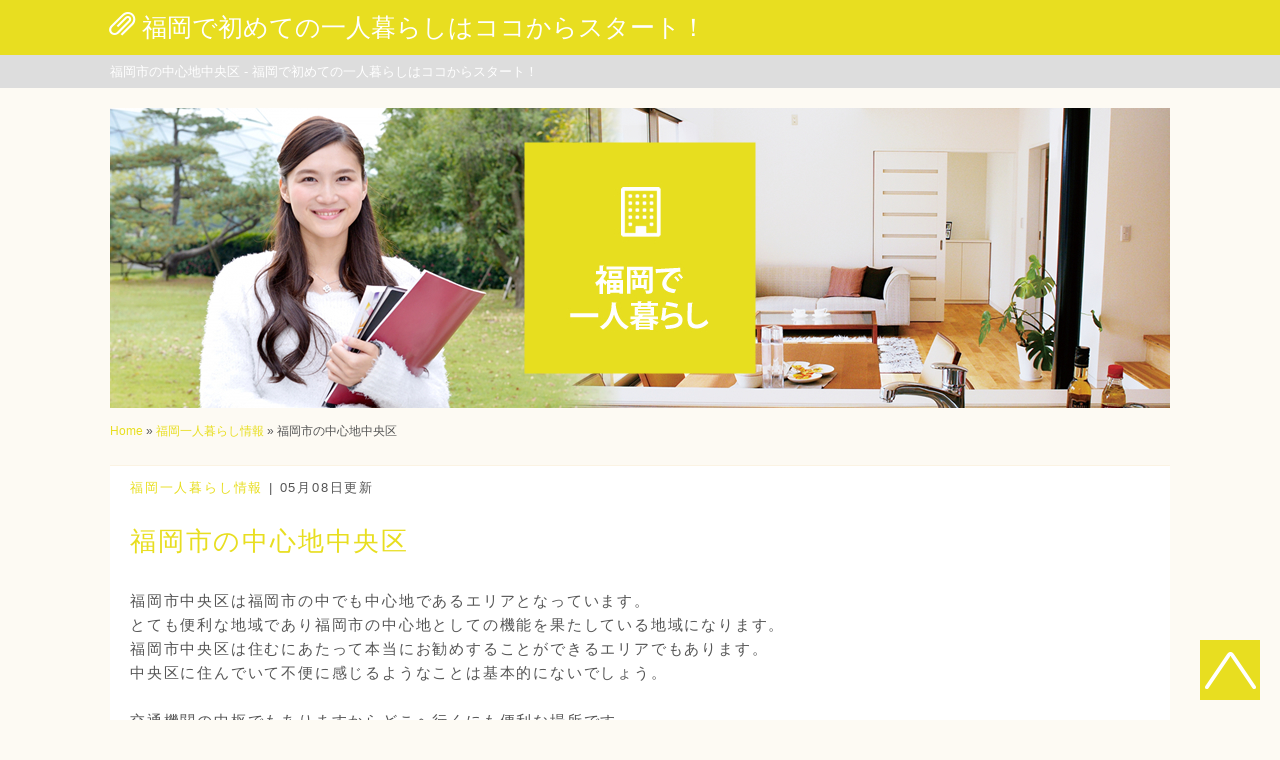

--- FILE ---
content_type: text/html; charset=UTF-8
request_url: http://www.dancendancen.com/2017/05/08/%E7%A6%8F%E5%B2%A1%E5%B8%82%E3%81%AE%E4%B8%AD%E5%BF%83%E5%9C%B0%E4%B8%AD%E5%A4%AE%E5%8C%BA/
body_size: 8509
content:
<!DOCTYPE html>
<html lang="ja">
<head>
	<meta charset="utf-8">
	<title>福岡市の中心地中央区 - 福岡で初めての一人暮らしはココからスタート！</title>
	<meta name="robots" content="index,follow">
	<meta name="viewport" content="width=device-width, initial-scale=1.0">
	<meta name="author" content="福岡で初めての一人暮らしはココからスタート！">
	<!-- Le HTML5 shim, for IE6-8 support of HTML5 elements -->
	<!--[if lt IE 9]>
		<script src="//oss.maxcdn.com/libs/html5shiv/3.7.0/html5shiv.js"></script>
		<script src="//oss.maxcdn.com/libs/respond.js/1.3.0/respond.min.js"></script>
	<![endif]-->
	<!-- Le fav and touch icons
		<link rel="shortcut icon" href="../assets/ico/favicon.ico">
		<link rel="apple-touch-icon-precomposed" sizes="144x144" href="../assets/ico/apple-touch-icon-144-precomposed.png">
		<link rel="apple-touch-icon-precomposed" sizes="114x114" href="../assets/ico/apple-touch-icon-114-precomposed.png">
		<link rel="apple-touch-icon-precomposed" sizes="72x72" href="../assets/ico/apple-touch-icon-72-precomposed.png">
		<link rel="apple-touch-icon-precomposed" href="../assets/ico/apple-touch-icon-57-precomposed.png">
	-->
	<link rel="stylesheet" type="text/css" href="http://yui.yahooapis.com/3.14.1/build/cssreset/cssreset-min.css">
	<link href="http://www.dancendancen.com/wp-content/themes/wpsite02005soloroom/css/bootstrap.css" rel="stylesheet">
	<link href="http://www.dancendancen.com/wp-content/themes/wpsite02005soloroom/css/bootstrap_add.css" rel="stylesheet">
	<link href="http://www.dancendancen.com/wp-content/themes/wpsite02005soloroom/style.css" rel="stylesheet">

	<link href="http://www.dancendancen.com/wp-content/themes/wpsite02005soloroom/css/cyellow.css" rel="stylesheet">	
	<script src="//code.jquery.com/jquery.js"></script>
	<script src="http://www.dancendancen.com/wp-content/themes/wpsite02005soloroom/js/bootstrap.min.js"></script>
	<link rel="alternate" type="application/rss+xml" title="RSS 2.0" href="http://www.dancendancen.com/feed/">
	<link rel="alternate" type="text/xml" title="RSS .92" href="http://www.dancendancen.com/feed/rss/">
	<link rel="alternate" type="application/atom+xml" title="Atom 0.3" href="http://www.dancendancen.com/feed/atom/">
	<link rel="pingback" href="http://www.dancendancen.com/xmlrpc.php">
	<link rel="start" href="http://www.dancendancen.com">
	<meta name='robots' content='index, follow, max-image-preview:large, max-snippet:-1, max-video-preview:-1' />

	<!-- This site is optimized with the Yoast SEO plugin v25.1 - https://yoast.com/wordpress/plugins/seo/ -->
	<link rel="canonical" href="http://www.dancendancen.com/2017/05/08/福岡市の中心地中央区/" />
	<meta property="og:locale" content="ja_JP" />
	<meta property="og:type" content="article" />
	<meta property="og:title" content="福岡市の中心地中央区 - 福岡で初めての一人暮らしはココからスタート！" />
	<meta property="og:description" content="福岡市中央区は福岡市の中でも中心地であるエリアとなっています。 とても便利な地域であり福岡市の中心地としての機能を果たしている地域になります。 福岡市中央区は住むにあたって本当にお勧めすることができるエリアでもあります。 &raquo;続きを読む" />
	<meta property="og:url" content="http://www.dancendancen.com/2017/05/08/福岡市の中心地中央区/" />
	<meta property="og:site_name" content="福岡で初めての一人暮らしはココからスタート！" />
	<meta property="article:published_time" content="2017-05-08T00:08:00+00:00" />
	<meta property="article:modified_time" content="2017-11-06T05:25:30+00:00" />
	<meta name="author" content="admin" />
	<meta name="twitter:card" content="summary_large_image" />
	<meta name="twitter:label1" content="執筆者" />
	<meta name="twitter:data1" content="admin" />
	<script type="application/ld+json" class="yoast-schema-graph">{"@context":"https://schema.org","@graph":[{"@type":"Article","@id":"http://www.dancendancen.com/2017/05/08/%e7%a6%8f%e5%b2%a1%e5%b8%82%e3%81%ae%e4%b8%ad%e5%bf%83%e5%9c%b0%e4%b8%ad%e5%a4%ae%e5%8c%ba/#article","isPartOf":{"@id":"http://www.dancendancen.com/2017/05/08/%e7%a6%8f%e5%b2%a1%e5%b8%82%e3%81%ae%e4%b8%ad%e5%bf%83%e5%9c%b0%e4%b8%ad%e5%a4%ae%e5%8c%ba/"},"author":{"name":"admin","@id":"http://www.dancendancen.com/#/schema/person/323175c51849cc3c2d25a62e546d80c5"},"headline":"福岡市の中心地中央区","datePublished":"2017-05-08T00:08:00+00:00","dateModified":"2017-11-06T05:25:30+00:00","mainEntityOfPage":{"@id":"http://www.dancendancen.com/2017/05/08/%e7%a6%8f%e5%b2%a1%e5%b8%82%e3%81%ae%e4%b8%ad%e5%bf%83%e5%9c%b0%e4%b8%ad%e5%a4%ae%e5%8c%ba/"},"wordCount":0,"commentCount":0,"publisher":{"@id":"http://www.dancendancen.com/#/schema/person/323175c51849cc3c2d25a62e546d80c5"},"articleSection":["福岡一人暮らし情報"],"inLanguage":"ja","potentialAction":[{"@type":"CommentAction","name":"Comment","target":["http://www.dancendancen.com/2017/05/08/%e7%a6%8f%e5%b2%a1%e5%b8%82%e3%81%ae%e4%b8%ad%e5%bf%83%e5%9c%b0%e4%b8%ad%e5%a4%ae%e5%8c%ba/#respond"]}]},{"@type":"WebPage","@id":"http://www.dancendancen.com/2017/05/08/%e7%a6%8f%e5%b2%a1%e5%b8%82%e3%81%ae%e4%b8%ad%e5%bf%83%e5%9c%b0%e4%b8%ad%e5%a4%ae%e5%8c%ba/","url":"http://www.dancendancen.com/2017/05/08/%e7%a6%8f%e5%b2%a1%e5%b8%82%e3%81%ae%e4%b8%ad%e5%bf%83%e5%9c%b0%e4%b8%ad%e5%a4%ae%e5%8c%ba/","name":"福岡市の中心地中央区 - 福岡で初めての一人暮らしはココからスタート！","isPartOf":{"@id":"http://www.dancendancen.com/#website"},"datePublished":"2017-05-08T00:08:00+00:00","dateModified":"2017-11-06T05:25:30+00:00","breadcrumb":{"@id":"http://www.dancendancen.com/2017/05/08/%e7%a6%8f%e5%b2%a1%e5%b8%82%e3%81%ae%e4%b8%ad%e5%bf%83%e5%9c%b0%e4%b8%ad%e5%a4%ae%e5%8c%ba/#breadcrumb"},"inLanguage":"ja","potentialAction":[{"@type":"ReadAction","target":["http://www.dancendancen.com/2017/05/08/%e7%a6%8f%e5%b2%a1%e5%b8%82%e3%81%ae%e4%b8%ad%e5%bf%83%e5%9c%b0%e4%b8%ad%e5%a4%ae%e5%8c%ba/"]}]},{"@type":"BreadcrumbList","@id":"http://www.dancendancen.com/2017/05/08/%e7%a6%8f%e5%b2%a1%e5%b8%82%e3%81%ae%e4%b8%ad%e5%bf%83%e5%9c%b0%e4%b8%ad%e5%a4%ae%e5%8c%ba/#breadcrumb","itemListElement":[{"@type":"ListItem","position":1,"name":"ホーム","item":"http://www.dancendancen.com/"},{"@type":"ListItem","position":2,"name":"福岡市の中心地中央区"}]},{"@type":"WebSite","@id":"http://www.dancendancen.com/#website","url":"http://www.dancendancen.com/","name":"福岡で初めての一人暮らしはココからスタート！","description":"九州各県からたくさんの人が訪れる福岡。一人暮らしのおすすめ情報をご案内いたします！","publisher":{"@id":"http://www.dancendancen.com/#/schema/person/323175c51849cc3c2d25a62e546d80c5"},"potentialAction":[{"@type":"SearchAction","target":{"@type":"EntryPoint","urlTemplate":"http://www.dancendancen.com/?s={search_term_string}"},"query-input":{"@type":"PropertyValueSpecification","valueRequired":true,"valueName":"search_term_string"}}],"inLanguage":"ja"},{"@type":["Person","Organization"],"@id":"http://www.dancendancen.com/#/schema/person/323175c51849cc3c2d25a62e546d80c5","name":"admin","image":{"@type":"ImageObject","inLanguage":"ja","@id":"http://www.dancendancen.com/#/schema/person/image/","url":"https://secure.gravatar.com/avatar/b5988973caf115195f25811b91b73789e036a46079fd4becb5558cae1a6c6134?s=96&d=mm&r=g","contentUrl":"https://secure.gravatar.com/avatar/b5988973caf115195f25811b91b73789e036a46079fd4becb5558cae1a6c6134?s=96&d=mm&r=g","caption":"admin"},"logo":{"@id":"http://www.dancendancen.com/#/schema/person/image/"},"url":"http://www.dancendancen.com/author/admin/"}]}</script>
	<!-- / Yoast SEO plugin. -->


<link rel="alternate" title="oEmbed (JSON)" type="application/json+oembed" href="http://www.dancendancen.com/wp-json/oembed/1.0/embed?url=http%3A%2F%2Fwww.dancendancen.com%2F2017%2F05%2F08%2F%25e7%25a6%258f%25e5%25b2%25a1%25e5%25b8%2582%25e3%2581%25ae%25e4%25b8%25ad%25e5%25bf%2583%25e5%259c%25b0%25e4%25b8%25ad%25e5%25a4%25ae%25e5%258c%25ba%2F" />
<link rel="alternate" title="oEmbed (XML)" type="text/xml+oembed" href="http://www.dancendancen.com/wp-json/oembed/1.0/embed?url=http%3A%2F%2Fwww.dancendancen.com%2F2017%2F05%2F08%2F%25e7%25a6%258f%25e5%25b2%25a1%25e5%25b8%2582%25e3%2581%25ae%25e4%25b8%25ad%25e5%25bf%2583%25e5%259c%25b0%25e4%25b8%25ad%25e5%25a4%25ae%25e5%258c%25ba%2F&#038;format=xml" />
<style id='wp-img-auto-sizes-contain-inline-css' type='text/css'>
img:is([sizes=auto i],[sizes^="auto," i]){contain-intrinsic-size:3000px 1500px}
/*# sourceURL=wp-img-auto-sizes-contain-inline-css */
</style>
<style id='wp-emoji-styles-inline-css' type='text/css'>

	img.wp-smiley, img.emoji {
		display: inline !important;
		border: none !important;
		box-shadow: none !important;
		height: 1em !important;
		width: 1em !important;
		margin: 0 0.07em !important;
		vertical-align: -0.1em !important;
		background: none !important;
		padding: 0 !important;
	}
/*# sourceURL=wp-emoji-styles-inline-css */
</style>
<style id='wp-block-library-inline-css' type='text/css'>
:root{--wp-block-synced-color:#7a00df;--wp-block-synced-color--rgb:122,0,223;--wp-bound-block-color:var(--wp-block-synced-color);--wp-editor-canvas-background:#ddd;--wp-admin-theme-color:#007cba;--wp-admin-theme-color--rgb:0,124,186;--wp-admin-theme-color-darker-10:#006ba1;--wp-admin-theme-color-darker-10--rgb:0,107,160.5;--wp-admin-theme-color-darker-20:#005a87;--wp-admin-theme-color-darker-20--rgb:0,90,135;--wp-admin-border-width-focus:2px}@media (min-resolution:192dpi){:root{--wp-admin-border-width-focus:1.5px}}.wp-element-button{cursor:pointer}:root .has-very-light-gray-background-color{background-color:#eee}:root .has-very-dark-gray-background-color{background-color:#313131}:root .has-very-light-gray-color{color:#eee}:root .has-very-dark-gray-color{color:#313131}:root .has-vivid-green-cyan-to-vivid-cyan-blue-gradient-background{background:linear-gradient(135deg,#00d084,#0693e3)}:root .has-purple-crush-gradient-background{background:linear-gradient(135deg,#34e2e4,#4721fb 50%,#ab1dfe)}:root .has-hazy-dawn-gradient-background{background:linear-gradient(135deg,#faaca8,#dad0ec)}:root .has-subdued-olive-gradient-background{background:linear-gradient(135deg,#fafae1,#67a671)}:root .has-atomic-cream-gradient-background{background:linear-gradient(135deg,#fdd79a,#004a59)}:root .has-nightshade-gradient-background{background:linear-gradient(135deg,#330968,#31cdcf)}:root .has-midnight-gradient-background{background:linear-gradient(135deg,#020381,#2874fc)}:root{--wp--preset--font-size--normal:16px;--wp--preset--font-size--huge:42px}.has-regular-font-size{font-size:1em}.has-larger-font-size{font-size:2.625em}.has-normal-font-size{font-size:var(--wp--preset--font-size--normal)}.has-huge-font-size{font-size:var(--wp--preset--font-size--huge)}.has-text-align-center{text-align:center}.has-text-align-left{text-align:left}.has-text-align-right{text-align:right}.has-fit-text{white-space:nowrap!important}#end-resizable-editor-section{display:none}.aligncenter{clear:both}.items-justified-left{justify-content:flex-start}.items-justified-center{justify-content:center}.items-justified-right{justify-content:flex-end}.items-justified-space-between{justify-content:space-between}.screen-reader-text{border:0;clip-path:inset(50%);height:1px;margin:-1px;overflow:hidden;padding:0;position:absolute;width:1px;word-wrap:normal!important}.screen-reader-text:focus{background-color:#ddd;clip-path:none;color:#444;display:block;font-size:1em;height:auto;left:5px;line-height:normal;padding:15px 23px 14px;text-decoration:none;top:5px;width:auto;z-index:100000}html :where(.has-border-color){border-style:solid}html :where([style*=border-top-color]){border-top-style:solid}html :where([style*=border-right-color]){border-right-style:solid}html :where([style*=border-bottom-color]){border-bottom-style:solid}html :where([style*=border-left-color]){border-left-style:solid}html :where([style*=border-width]){border-style:solid}html :where([style*=border-top-width]){border-top-style:solid}html :where([style*=border-right-width]){border-right-style:solid}html :where([style*=border-bottom-width]){border-bottom-style:solid}html :where([style*=border-left-width]){border-left-style:solid}html :where(img[class*=wp-image-]){height:auto;max-width:100%}:where(figure){margin:0 0 1em}html :where(.is-position-sticky){--wp-admin--admin-bar--position-offset:var(--wp-admin--admin-bar--height,0px)}@media screen and (max-width:600px){html :where(.is-position-sticky){--wp-admin--admin-bar--position-offset:0px}}

/*# sourceURL=wp-block-library-inline-css */
</style><style id='global-styles-inline-css' type='text/css'>
:root{--wp--preset--aspect-ratio--square: 1;--wp--preset--aspect-ratio--4-3: 4/3;--wp--preset--aspect-ratio--3-4: 3/4;--wp--preset--aspect-ratio--3-2: 3/2;--wp--preset--aspect-ratio--2-3: 2/3;--wp--preset--aspect-ratio--16-9: 16/9;--wp--preset--aspect-ratio--9-16: 9/16;--wp--preset--color--black: #000000;--wp--preset--color--cyan-bluish-gray: #abb8c3;--wp--preset--color--white: #ffffff;--wp--preset--color--pale-pink: #f78da7;--wp--preset--color--vivid-red: #cf2e2e;--wp--preset--color--luminous-vivid-orange: #ff6900;--wp--preset--color--luminous-vivid-amber: #fcb900;--wp--preset--color--light-green-cyan: #7bdcb5;--wp--preset--color--vivid-green-cyan: #00d084;--wp--preset--color--pale-cyan-blue: #8ed1fc;--wp--preset--color--vivid-cyan-blue: #0693e3;--wp--preset--color--vivid-purple: #9b51e0;--wp--preset--gradient--vivid-cyan-blue-to-vivid-purple: linear-gradient(135deg,rgb(6,147,227) 0%,rgb(155,81,224) 100%);--wp--preset--gradient--light-green-cyan-to-vivid-green-cyan: linear-gradient(135deg,rgb(122,220,180) 0%,rgb(0,208,130) 100%);--wp--preset--gradient--luminous-vivid-amber-to-luminous-vivid-orange: linear-gradient(135deg,rgb(252,185,0) 0%,rgb(255,105,0) 100%);--wp--preset--gradient--luminous-vivid-orange-to-vivid-red: linear-gradient(135deg,rgb(255,105,0) 0%,rgb(207,46,46) 100%);--wp--preset--gradient--very-light-gray-to-cyan-bluish-gray: linear-gradient(135deg,rgb(238,238,238) 0%,rgb(169,184,195) 100%);--wp--preset--gradient--cool-to-warm-spectrum: linear-gradient(135deg,rgb(74,234,220) 0%,rgb(151,120,209) 20%,rgb(207,42,186) 40%,rgb(238,44,130) 60%,rgb(251,105,98) 80%,rgb(254,248,76) 100%);--wp--preset--gradient--blush-light-purple: linear-gradient(135deg,rgb(255,206,236) 0%,rgb(152,150,240) 100%);--wp--preset--gradient--blush-bordeaux: linear-gradient(135deg,rgb(254,205,165) 0%,rgb(254,45,45) 50%,rgb(107,0,62) 100%);--wp--preset--gradient--luminous-dusk: linear-gradient(135deg,rgb(255,203,112) 0%,rgb(199,81,192) 50%,rgb(65,88,208) 100%);--wp--preset--gradient--pale-ocean: linear-gradient(135deg,rgb(255,245,203) 0%,rgb(182,227,212) 50%,rgb(51,167,181) 100%);--wp--preset--gradient--electric-grass: linear-gradient(135deg,rgb(202,248,128) 0%,rgb(113,206,126) 100%);--wp--preset--gradient--midnight: linear-gradient(135deg,rgb(2,3,129) 0%,rgb(40,116,252) 100%);--wp--preset--font-size--small: 13px;--wp--preset--font-size--medium: 20px;--wp--preset--font-size--large: 36px;--wp--preset--font-size--x-large: 42px;--wp--preset--spacing--20: 0.44rem;--wp--preset--spacing--30: 0.67rem;--wp--preset--spacing--40: 1rem;--wp--preset--spacing--50: 1.5rem;--wp--preset--spacing--60: 2.25rem;--wp--preset--spacing--70: 3.38rem;--wp--preset--spacing--80: 5.06rem;--wp--preset--shadow--natural: 6px 6px 9px rgba(0, 0, 0, 0.2);--wp--preset--shadow--deep: 12px 12px 50px rgba(0, 0, 0, 0.4);--wp--preset--shadow--sharp: 6px 6px 0px rgba(0, 0, 0, 0.2);--wp--preset--shadow--outlined: 6px 6px 0px -3px rgb(255, 255, 255), 6px 6px rgb(0, 0, 0);--wp--preset--shadow--crisp: 6px 6px 0px rgb(0, 0, 0);}:where(.is-layout-flex){gap: 0.5em;}:where(.is-layout-grid){gap: 0.5em;}body .is-layout-flex{display: flex;}.is-layout-flex{flex-wrap: wrap;align-items: center;}.is-layout-flex > :is(*, div){margin: 0;}body .is-layout-grid{display: grid;}.is-layout-grid > :is(*, div){margin: 0;}:where(.wp-block-columns.is-layout-flex){gap: 2em;}:where(.wp-block-columns.is-layout-grid){gap: 2em;}:where(.wp-block-post-template.is-layout-flex){gap: 1.25em;}:where(.wp-block-post-template.is-layout-grid){gap: 1.25em;}.has-black-color{color: var(--wp--preset--color--black) !important;}.has-cyan-bluish-gray-color{color: var(--wp--preset--color--cyan-bluish-gray) !important;}.has-white-color{color: var(--wp--preset--color--white) !important;}.has-pale-pink-color{color: var(--wp--preset--color--pale-pink) !important;}.has-vivid-red-color{color: var(--wp--preset--color--vivid-red) !important;}.has-luminous-vivid-orange-color{color: var(--wp--preset--color--luminous-vivid-orange) !important;}.has-luminous-vivid-amber-color{color: var(--wp--preset--color--luminous-vivid-amber) !important;}.has-light-green-cyan-color{color: var(--wp--preset--color--light-green-cyan) !important;}.has-vivid-green-cyan-color{color: var(--wp--preset--color--vivid-green-cyan) !important;}.has-pale-cyan-blue-color{color: var(--wp--preset--color--pale-cyan-blue) !important;}.has-vivid-cyan-blue-color{color: var(--wp--preset--color--vivid-cyan-blue) !important;}.has-vivid-purple-color{color: var(--wp--preset--color--vivid-purple) !important;}.has-black-background-color{background-color: var(--wp--preset--color--black) !important;}.has-cyan-bluish-gray-background-color{background-color: var(--wp--preset--color--cyan-bluish-gray) !important;}.has-white-background-color{background-color: var(--wp--preset--color--white) !important;}.has-pale-pink-background-color{background-color: var(--wp--preset--color--pale-pink) !important;}.has-vivid-red-background-color{background-color: var(--wp--preset--color--vivid-red) !important;}.has-luminous-vivid-orange-background-color{background-color: var(--wp--preset--color--luminous-vivid-orange) !important;}.has-luminous-vivid-amber-background-color{background-color: var(--wp--preset--color--luminous-vivid-amber) !important;}.has-light-green-cyan-background-color{background-color: var(--wp--preset--color--light-green-cyan) !important;}.has-vivid-green-cyan-background-color{background-color: var(--wp--preset--color--vivid-green-cyan) !important;}.has-pale-cyan-blue-background-color{background-color: var(--wp--preset--color--pale-cyan-blue) !important;}.has-vivid-cyan-blue-background-color{background-color: var(--wp--preset--color--vivid-cyan-blue) !important;}.has-vivid-purple-background-color{background-color: var(--wp--preset--color--vivid-purple) !important;}.has-black-border-color{border-color: var(--wp--preset--color--black) !important;}.has-cyan-bluish-gray-border-color{border-color: var(--wp--preset--color--cyan-bluish-gray) !important;}.has-white-border-color{border-color: var(--wp--preset--color--white) !important;}.has-pale-pink-border-color{border-color: var(--wp--preset--color--pale-pink) !important;}.has-vivid-red-border-color{border-color: var(--wp--preset--color--vivid-red) !important;}.has-luminous-vivid-orange-border-color{border-color: var(--wp--preset--color--luminous-vivid-orange) !important;}.has-luminous-vivid-amber-border-color{border-color: var(--wp--preset--color--luminous-vivid-amber) !important;}.has-light-green-cyan-border-color{border-color: var(--wp--preset--color--light-green-cyan) !important;}.has-vivid-green-cyan-border-color{border-color: var(--wp--preset--color--vivid-green-cyan) !important;}.has-pale-cyan-blue-border-color{border-color: var(--wp--preset--color--pale-cyan-blue) !important;}.has-vivid-cyan-blue-border-color{border-color: var(--wp--preset--color--vivid-cyan-blue) !important;}.has-vivid-purple-border-color{border-color: var(--wp--preset--color--vivid-purple) !important;}.has-vivid-cyan-blue-to-vivid-purple-gradient-background{background: var(--wp--preset--gradient--vivid-cyan-blue-to-vivid-purple) !important;}.has-light-green-cyan-to-vivid-green-cyan-gradient-background{background: var(--wp--preset--gradient--light-green-cyan-to-vivid-green-cyan) !important;}.has-luminous-vivid-amber-to-luminous-vivid-orange-gradient-background{background: var(--wp--preset--gradient--luminous-vivid-amber-to-luminous-vivid-orange) !important;}.has-luminous-vivid-orange-to-vivid-red-gradient-background{background: var(--wp--preset--gradient--luminous-vivid-orange-to-vivid-red) !important;}.has-very-light-gray-to-cyan-bluish-gray-gradient-background{background: var(--wp--preset--gradient--very-light-gray-to-cyan-bluish-gray) !important;}.has-cool-to-warm-spectrum-gradient-background{background: var(--wp--preset--gradient--cool-to-warm-spectrum) !important;}.has-blush-light-purple-gradient-background{background: var(--wp--preset--gradient--blush-light-purple) !important;}.has-blush-bordeaux-gradient-background{background: var(--wp--preset--gradient--blush-bordeaux) !important;}.has-luminous-dusk-gradient-background{background: var(--wp--preset--gradient--luminous-dusk) !important;}.has-pale-ocean-gradient-background{background: var(--wp--preset--gradient--pale-ocean) !important;}.has-electric-grass-gradient-background{background: var(--wp--preset--gradient--electric-grass) !important;}.has-midnight-gradient-background{background: var(--wp--preset--gradient--midnight) !important;}.has-small-font-size{font-size: var(--wp--preset--font-size--small) !important;}.has-medium-font-size{font-size: var(--wp--preset--font-size--medium) !important;}.has-large-font-size{font-size: var(--wp--preset--font-size--large) !important;}.has-x-large-font-size{font-size: var(--wp--preset--font-size--x-large) !important;}
/*# sourceURL=global-styles-inline-css */
</style>

<style id='classic-theme-styles-inline-css' type='text/css'>
/*! This file is auto-generated */
.wp-block-button__link{color:#fff;background-color:#32373c;border-radius:9999px;box-shadow:none;text-decoration:none;padding:calc(.667em + 2px) calc(1.333em + 2px);font-size:1.125em}.wp-block-file__button{background:#32373c;color:#fff;text-decoration:none}
/*# sourceURL=/wp-includes/css/classic-themes.min.css */
</style>
<link rel="https://api.w.org/" href="http://www.dancendancen.com/wp-json/" /><link rel="alternate" title="JSON" type="application/json" href="http://www.dancendancen.com/wp-json/wp/v2/posts/12" /><link rel='shortlink' href='http://www.dancendancen.com/?p=12' />
<style type="text/css">.recentcomments a{display:inline !important;padding:0 !important;margin:0 !important;}</style></head>
<body id="bodytop">

	<header class="c-all wpsite02005soloroom-sitetitle">
		<div class="container">
			<div class="row">
				<div class="col-xs-12">
					<div><span class="glyphicon glyphicon-paperclip"></span> <a href="http://www.dancendancen.com" >福岡で初めての一人暮らしはココからスタート！</a></div>
				</div>
			</div>
		</div>
	</header>

	<header class="c-all wpsite02005soloroom-header-h1 botmg20">
		<div class="container">
			<div class="row">
				<div class="col-xs-12">
					<h1>福岡市の中心地中央区 - 福岡で初めての一人暮らしはココからスタート！</h1>
				</div>
			</div>
		</div>
	</header>

	<header class="c-all wpsite02005soloroom-mainimg">
		<div class="container">
			<div class="row">
				<div class="col-xs-12 ">
					<img src="http://www.dancendancen.com/wp-content/themes/wpsite02005soloroom/images/mainimg.jpg" alt="福岡で初めての一人暮らしはココからスタート！" >
				</div>
			</div>
		</div>
	</header>

		<header>
		<div class="c-all wpsite02005soloroom-title botmg10">
			<div class="container">
				<div class="row">
					<div class="col-xs-12 wpsite02005soloroom-thumb">
													<a href="http://www.dancendancen.com">Home</a>  &raquo;
																					<a href="http://www.dancendancen.com/category/soloroom/">福岡一人暮らし情報</a> &raquo; 福岡市の中心地中央区										</div>
				</div>
			</div>
		</div>
	</header>

<div class="c-all wpsite02005soloroom-content">
<div class="container">
	<div class="row">

		<div class="col-sm-12">

			
				<article class="wpsite02005soloroom-content-inner botmg30">

					<div class="post-catdate"><a href="http://www.dancendancen.com/category/soloroom/" rel="category tag">福岡一人暮らし情報</a> | 05月08日更新</div>

					<h2>福岡市の中心地中央区</h2>

					<div class="wpsite02005soloroom-content-cont clearfix">
												<p>福岡市中央区は福岡市の中でも中心地であるエリアとなっています。<br />
とても便利な地域であり福岡市の中心地としての機能を果たしている地域になります。<br />
福岡市中央区は住むにあたって本当にお勧めすることができるエリアでもあります。<br />
中央区に住んでいて不便に感じるようなことは基本的にないでしょう。<br />
<span id="more-12"></span><br />
交通機関の中枢でもありますからどこへ行くにも便利な場所です。<br />
それにまた中央区には多くの賃貸物件が建てられています。<br />
ですので中央区で賃貸物件に住もうとした場合もきっと自分の希望に合った賃貸物件を見つけることができるでしょう。</p>
<p>中央区といっても中央区の中にも様々なエリアや最寄り駅がありますが、住むなら薬院はとてもお勧めなエリアになります。<br />
薬院周辺にはとてもお洒落なお店が集まっていて雰囲気もいいです。<br />
それにまた交通に関しても薬院駅はとても便利な駅となっています。<br />
西鉄薬院駅は特急や急行もとまりますし、地下鉄の駅もあります。<br />
それにまたバスの往来も多いので、駅から離れた地域でも便利に暮らすことができるのです。</p>
<p>福岡の都心を形成する地域でもありますから、比較的家賃は高めになっています。<br />
ですがかなり便利に住むことができる場所でしょう。<br />
九州地方において最大の繁華街である天神の次の駅が薬院になりますので、天神に行きやすく夜遅くまで繁華街で飲み歩くことが可能です。<br />
電車でなくても徒歩や自転車などでも行くことができる距離になりますから終電を気にする必要がないというのもうれしいですね。</p>
<p>また中央区に住むにあたって薬院以外にも天神はかなりお勧めです。<br />
何より繁華街であり中心地であるエリアになっていて住んでいて非常に便利です。<br />
交通の中枢でもありますから、どこに行くにも便利なんです。<br />
家賃は非常に高額であるという点はありますが、それでも家賃の高さは気にしない、<a href="http://www.dream-stage.net/c/chuoku/">便利なところに住みたいという方にはお勧めすることができるエリア</a>となっています。<br />
非常に便利な場所です。</p>

					</div>

					
				</article><!-- /.wpsite02005soloroom-content-inner -->

				<div class="navipost talc botmg10">&laquo;<a href="http://www.dancendancen.com/2017/05/08/%e8%a5%bf%e5%8c%ba%e3%81%ae%e8%b3%83%e8%b2%b8%e3%81%aa%e3%82%89%e5%a7%aa%e6%b5%9c%e3%81%8c%e3%81%8a%e3%81%99%e3%81%99%e3%82%81/" rel="next">次へ</a>  <a href="http://www.dancendancen.com/2017/05/08/%e6%96%87%e6%95%99%e5%9c%b0%e5%8c%ba%e3%81%ae%e8%a5%bf%e6%96%b0/" rel="prev">前へ</a> &raquo;</div>

			
		</div><!-- END .col-sm-12 -->

	</div><!-- END .row -->
</div><!-- END .container -->
</div><!-- /.c-all .wpsite02005soloroom-content -->

		<div class="wpsite02005soloroom-ftop">
		<a href="#bodytop"><img src="http://www.dancendancen.com/wp-content/themes/wpsite02005soloroom/images/gototop.png" class="wpsite02005soloroom-ftopimg" alt="top"></a>
	</div>

		<footer class="c-all wpsite02005soloroom-foot toppd10">
		<div class="container">

						<div class="row">
				<div class="col-xs-12 wpsite02005soloroom-ftnavi">
									</div> <!-- /.col-xs-12 -->
			</div> <!-- /.row -->

						<div class="row">
				<div class="col-xs-12">
					<div class="copyright">
						<p>Copyright 2026 <a href="http://www.dancendancen.com" >福岡で初めての一人暮らしはココからスタート！</a>  All rights reserved.</p>
					</div>
				</div> <!-- /.col-xs-12 -->
			</div> <!-- /.row -->

		</div> <!-- /.container -->
	</footer> <!-- /.wpsite02005soloroom-foot -->

<script type="speculationrules">
{"prefetch":[{"source":"document","where":{"and":[{"href_matches":"/*"},{"not":{"href_matches":["/wp-*.php","/wp-admin/*","/wp-content/uploads/*","/wp-content/*","/wp-content/plugins/*","/wp-content/themes/wpsite02005soloroom/*","/*\\?(.+)"]}},{"not":{"selector_matches":"a[rel~=\"nofollow\"]"}},{"not":{"selector_matches":".no-prefetch, .no-prefetch a"}}]},"eagerness":"conservative"}]}
</script>
<script id="wp-emoji-settings" type="application/json">
{"baseUrl":"https://s.w.org/images/core/emoji/17.0.2/72x72/","ext":".png","svgUrl":"https://s.w.org/images/core/emoji/17.0.2/svg/","svgExt":".svg","source":{"concatemoji":"http://www.dancendancen.com/wp-includes/js/wp-emoji-release.min.js?ver=6.9"}}
</script>
<script type="module">
/* <![CDATA[ */
/*! This file is auto-generated */
const a=JSON.parse(document.getElementById("wp-emoji-settings").textContent),o=(window._wpemojiSettings=a,"wpEmojiSettingsSupports"),s=["flag","emoji"];function i(e){try{var t={supportTests:e,timestamp:(new Date).valueOf()};sessionStorage.setItem(o,JSON.stringify(t))}catch(e){}}function c(e,t,n){e.clearRect(0,0,e.canvas.width,e.canvas.height),e.fillText(t,0,0);t=new Uint32Array(e.getImageData(0,0,e.canvas.width,e.canvas.height).data);e.clearRect(0,0,e.canvas.width,e.canvas.height),e.fillText(n,0,0);const a=new Uint32Array(e.getImageData(0,0,e.canvas.width,e.canvas.height).data);return t.every((e,t)=>e===a[t])}function p(e,t){e.clearRect(0,0,e.canvas.width,e.canvas.height),e.fillText(t,0,0);var n=e.getImageData(16,16,1,1);for(let e=0;e<n.data.length;e++)if(0!==n.data[e])return!1;return!0}function u(e,t,n,a){switch(t){case"flag":return n(e,"\ud83c\udff3\ufe0f\u200d\u26a7\ufe0f","\ud83c\udff3\ufe0f\u200b\u26a7\ufe0f")?!1:!n(e,"\ud83c\udde8\ud83c\uddf6","\ud83c\udde8\u200b\ud83c\uddf6")&&!n(e,"\ud83c\udff4\udb40\udc67\udb40\udc62\udb40\udc65\udb40\udc6e\udb40\udc67\udb40\udc7f","\ud83c\udff4\u200b\udb40\udc67\u200b\udb40\udc62\u200b\udb40\udc65\u200b\udb40\udc6e\u200b\udb40\udc67\u200b\udb40\udc7f");case"emoji":return!a(e,"\ud83e\u1fac8")}return!1}function f(e,t,n,a){let r;const o=(r="undefined"!=typeof WorkerGlobalScope&&self instanceof WorkerGlobalScope?new OffscreenCanvas(300,150):document.createElement("canvas")).getContext("2d",{willReadFrequently:!0}),s=(o.textBaseline="top",o.font="600 32px Arial",{});return e.forEach(e=>{s[e]=t(o,e,n,a)}),s}function r(e){var t=document.createElement("script");t.src=e,t.defer=!0,document.head.appendChild(t)}a.supports={everything:!0,everythingExceptFlag:!0},new Promise(t=>{let n=function(){try{var e=JSON.parse(sessionStorage.getItem(o));if("object"==typeof e&&"number"==typeof e.timestamp&&(new Date).valueOf()<e.timestamp+604800&&"object"==typeof e.supportTests)return e.supportTests}catch(e){}return null}();if(!n){if("undefined"!=typeof Worker&&"undefined"!=typeof OffscreenCanvas&&"undefined"!=typeof URL&&URL.createObjectURL&&"undefined"!=typeof Blob)try{var e="postMessage("+f.toString()+"("+[JSON.stringify(s),u.toString(),c.toString(),p.toString()].join(",")+"));",a=new Blob([e],{type:"text/javascript"});const r=new Worker(URL.createObjectURL(a),{name:"wpTestEmojiSupports"});return void(r.onmessage=e=>{i(n=e.data),r.terminate(),t(n)})}catch(e){}i(n=f(s,u,c,p))}t(n)}).then(e=>{for(const n in e)a.supports[n]=e[n],a.supports.everything=a.supports.everything&&a.supports[n],"flag"!==n&&(a.supports.everythingExceptFlag=a.supports.everythingExceptFlag&&a.supports[n]);var t;a.supports.everythingExceptFlag=a.supports.everythingExceptFlag&&!a.supports.flag,a.supports.everything||((t=a.source||{}).concatemoji?r(t.concatemoji):t.wpemoji&&t.twemoji&&(r(t.twemoji),r(t.wpemoji)))});
//# sourceURL=http://www.dancendancen.com/wp-includes/js/wp-emoji-loader.min.js
/* ]]> */
</script>

</body>
</html>


--- FILE ---
content_type: text/css
request_url: http://www.dancendancen.com/wp-content/themes/wpsite02005soloroom/css/bootstrap_add.css
body_size: 2038
content:
/*
input,
textarea,
.uneditable-input { margin-left: 0; }
.controls-row [class*="span"] + [class*="span"] { margin-left: 20px; }
input.span12, textarea.span12, .uneditable-input.span12 { width: 1060px; }
input.span11, textarea.span11, .uneditable-input.span11 { width: 970px; }
input.span10, textarea.span10, .uneditable-input.span10 { width: 880px; }
input.span9, textarea.span9, .uneditable-input.span9 { width: 790px; }
input.span8, textarea.span8, .uneditable-input.span8 { width: 700px; }
input.span7, textarea.span7, .uneditable-input.span7 { width: 610px; }
input.span6, textarea.span6, .uneditable-input.span6 { width: 520px; }
input.span5, textarea.span5, .uneditable-input.span5 { width: 430px; }
input.span4, textarea.span4, .uneditable-input.span4 { width: 356px; }
input.span3, textarea.span3, .uneditable-input.span3 { width: 250px; }
input.span2, textarea.span2, .uneditable-input.span2 { width: 160px; }
input.span1, textarea.span1, .uneditable-input.span1 { width: 70px; }
.thumbnails { margin-left: -20px; }
.thumbnails > li { margin-left: 20px; }
.row-fluid .thumbnails { margin-left: 0; }
*/

/*********** Non-responsive overrides ***********/
/* no responsive 
.container .navbar-header,
.container .navbar-collapse { margin-right: 0; margin-left: 0; }
.navbar-header { float: left; }
.navbar-collapse {
	display: block !important;
	height: auto !important;
	padding-bottom: 0;
	overflow: visible !important;
}
.navbar-toggle { display: none; }
.navbar-brand { margin-left: -15px; }
.navbar-nav { float: left; margin: 0; }
.navbar-nav > li { float: left; }
.navbar-nav > li > a { padding: 15px; }
.navbar-nav.navbar-right { float: right; }
.navbar .open .dropdown-menu {
	position: absolute;
	float: left;
	background-color: #fff;
	border: 1px solid #cccccc;
	border: 1px solid rgba(0, 0, 0, 0.15);
	border-width: 0 1px 1px;
	border-radius: 0 0 4px 4px;
	-webkit-box-shadow: 0 6px 12px rgba(0, 0, 0, 0.175);
		box-shadow: 0 6px 12px rgba(0, 0, 0, 0.175);
}
.navbar .open .dropdown-menu > li > a { color: #333; }
.navbar .open .dropdown-menu > li > a:hover,
.navbar .open .dropdown-menu > li > a:focus,
.navbar .open .dropdown-menu > .active > a,
.navbar .open .dropdown-menu > .active > a:hover,
.navbar .open .dropdown-menu > .active > a:focus {
	color: #fff !important;
	background-color: #428bca !important;
}
.navbar .open .dropdown-menu > .disabled > a,
.navbar .open .dropdown-menu > .disabled > a:hover,
.navbar .open .dropdown-menu > .disabled > a:focus {
	color: #999 !important;
	background-color: transparent !important;
}
*/
@media (min-width: 768px) {
	.container,
	.navbar-static-top .container,
	.navbar-fixed-top .container,
	.navbar-fixed-bottom .container { width: 1080px; }
	.c-all{ width:100%; min-width:1080px;}
.col-xs-1, .col-sm-1, .col-md-1, .col-lg-1, .col-xs-2, .col-sm-2, .col-md-2, .col-lg-2, .col-xs-3, .col-sm-3, .col-md-3, .col-lg-3, .col-xs-4, .col-sm-4, .col-md-4, .col-lg-4, .col-xs-5, .col-sm-5, .col-md-5, .col-lg-5, .col-xs-6, .col-sm-6, .col-md-6, .col-lg-6, .col-xs-7, .col-sm-7, .col-md-7, .col-lg-7, .col-xs-8, .col-sm-8, .col-md-8, .col-lg-8, .col-xs-9, .col-sm-9, .col-md-9, .col-lg-9, .col-xs-10, .col-sm-10, .col-md-10, .col-lg-10, .col-xs-11, .col-sm-11, .col-md-11, .col-lg-11, .col-xs-12, .col-sm-12, .col-md-12, .col-lg-12 {
		position: relative;
		min-height: 1px;
		padding-right: 10px;
		padding-left: 10px;
	}
}
@media (min-width: 992px) {
	.container,
	.navbar-static-top .container,
	.navbar-fixed-top .container,
	.navbar-fixed-bottom .container { width: 1080px; }
	.c-all{ width:100%; min-width:1080px;}
.col-xs-1, .col-sm-1, .col-md-1, .col-lg-1, .col-xs-2, .col-sm-2, .col-md-2, .col-lg-2, .col-xs-3, .col-sm-3, .col-md-3, .col-lg-3, .col-xs-4, .col-sm-4, .col-md-4, .col-lg-4, .col-xs-5, .col-sm-5, .col-md-5, .col-lg-5, .col-xs-6, .col-sm-6, .col-md-6, .col-lg-6, .col-xs-7, .col-sm-7, .col-md-7, .col-lg-7, .col-xs-8, .col-sm-8, .col-md-8, .col-lg-8, .col-xs-9, .col-sm-9, .col-md-9, .col-lg-9, .col-xs-10, .col-sm-10, .col-md-10, .col-lg-10, .col-xs-11, .col-sm-11, .col-md-11, .col-lg-11, .col-xs-12, .col-sm-12, .col-md-12, .col-lg-12 {
		position: relative;
		min-height: 1px;
		padding-right: 10px;
		padding-left: 10px;
	}
}
@media (min-width: 1200px) {
	.container,
	.navbar-static-top .container,
	.navbar-fixed-top .container,
	.navbar-fixed-bottom .container { width: 1080px; }
	.c-all{ width:100%; min-width:1080px;}
.col-xs-1, .col-sm-1, .col-md-1, .col-lg-1, .col-xs-2, .col-sm-2, .col-md-2, .col-lg-2, .col-xs-3, .col-sm-3, .col-md-3, .col-lg-3, .col-xs-4, .col-sm-4, .col-md-4, .col-lg-4, .col-xs-5, .col-sm-5, .col-md-5, .col-lg-5, .col-xs-6, .col-sm-6, .col-md-6, .col-lg-6, .col-xs-7, .col-sm-7, .col-md-7, .col-lg-7, .col-xs-8, .col-sm-8, .col-md-8, .col-lg-8, .col-xs-9, .col-sm-9, .col-md-9, .col-lg-9, .col-xs-10, .col-sm-10, .col-md-10, .col-lg-10, .col-xs-11, .col-sm-11, .col-md-11, .col-lg-11, .col-xs-12, .col-sm-12, .col-md-12, .col-lg-12 {
		position: relative;
		min-height: 1px;
		padding-right: 10px;
		padding-left: 10px;
	}
}
/* no responsive 
.container{ width: 1080px; }
@media (min-width: 768px) {
	.container,
	.navbar-static-top .container,
	.navbar-fixed-top .container,
	.navbar-fixed-bottom .container { width: 1080px; }
}
@media (min-width: 992px) {
	.container,
	.navbar-static-top .container,
	.navbar-fixed-top .container,
	.navbar-fixed-bottom .container { width: 1080px; }
}
@media (min-width: 1200px) {
	.container,
	.navbar-static-top .container,
	.navbar-fixed-top .container,
	.navbar-fixed-bottom .container { width: 1080px; }
}
.c-all{ width:100%; min-width:1080px;}

.col-xs-1, .col-sm-1, .col-md-1, .col-lg-1, .col-xs-2, .col-sm-2, .col-md-2, .col-lg-2, .col-xs-3, .col-sm-3, .col-md-3, .col-lg-3, .col-xs-4, .col-sm-4, .col-md-4, .col-lg-4, .col-xs-5, .col-sm-5, .col-md-5, .col-lg-5, .col-xs-6, .col-sm-6, .col-md-6, .col-lg-6, .col-xs-7, .col-sm-7, .col-md-7, .col-lg-7, .col-xs-8, .col-sm-8, .col-md-8, .col-lg-8, .col-xs-9, .col-sm-9, .col-md-9, .col-lg-9, .col-xs-10, .col-sm-10, .col-md-10, .col-lg-10, .col-xs-11, .col-sm-11, .col-md-11, .col-lg-11, .col-xs-12, .col-sm-12, .col-md-12, .col-lg-12 {
	position: relative;
	min-height: 1px;
	padding-right: 10px;
	padding-left: 10px;
}
*/


/* �X�y�[�X */
.botmg5{ margin-bottom:5px; }
.botmg10{ margin-bottom:10px; }
.botmg15{ margin-bottom:15px; }
.botmg20{ margin-bottom:20px; }
.botmg25{ margin-bottom:25px; }
.botmg30{ margin-bottom:30px; }
.botmg35{ margin-bottom:35px; }
.botmg40{ margin-bottom:40px; }
.botmg50{ margin-bottom:50px; }
.botmg60{ margin-bottom:60px; }

.topmg5{ margin-top:5px; }
.topmg10{ margin-top:10px; }
.topmg15{ margin-top:15px; }
.topmg20{ margin-top:20px; }
.topmg25{ margin-top:25px; }
.topmg30{ margin-top:30px; }
.topmg35{ margin-top:35px; }
.topmg40{ margin-top:40px; }
.topmg50{ margin-top:50px; }
.topmg60{ margin-top:60px; }

.leftmg5{ margin-left:5px; }
.leftmg10{ margin-left:10px; }
.leftmg15{ margin-left:15px; }
.leftmg20{ margin-left:20px; }
.leftmg25{ margin-left:25px; }
.leftmg30{ margin-left:30px; }
.leftmg35{ margin-left:35px; }
.leftmg40{ margin-left:40px; }
.leftmg50{ margin-left:50px; }
.leftmg60{ margin-left:60px; }

.rightmg5{ margin-right:5px; }
.rightmg10{ margin-right:10px; }
.rightmg15{ margin-right:15px; }
.rightmg20{ margin-right:20px; }
.rightmg25{ margin-right:25px; }
.rightmg30{ margin-right:30px; }
.rightmg35{ margin-right:35px; }
.rightmg40{ margin-right:40px; }
.rightmg50{ margin-right:50px; }
.rightmg60{ margin-right:60px; }

.toppd5{padding-top:5px;}
.toppd10{padding-top:10px;}
.toppd15{padding-top:15px;}
.toppd20{padding-top:20px;}
.toppd25{padding-top:25px;}
.toppd30{padding-top:30px;}
.toppd35{padding-top:35px;}
.toppd40{padding-top:40px;}
.toppd50{padding-top:50px;}
.toppd60{padding-top:60px;}

.lrpb5{ padding:0px 5px; }
.lrpb10{ padding:0px 10px; }
.lrpb20{ padding:0px 20px; }

.tppb5{ padding:5px 0px; }
.tppb10{ padding:10px 0px; }
.tppb15{ padding:15px 0px; }
.tppb20{ padding:20px 0px; }
.tppb30{ padding:30px 0px; }

.allpb5{padding:5px;}
.allpb10{padding:10px;}
.allpb20{padding:20px;}
.allpb30{padding:30px;}
.allpb40{padding:40px;}
.allpb50{padding:50px;}

/* �|�W�V���� */
.relelem{position:relative;}
.abselem{position:absolute;}
.fixelem{position:fixed;}

/* align */
.talc{text-align:center;}
.talr{text-align:right;}
.tall{text-align:left;}

/* �t�H���g�E�F�C�g */
.fw-n{font-weight:normal;}
.fw-b{font-weight:bold;}

/* �t�H���g�T�C�Y */
.fs-10{font-size:10px;}
.fs-11{font-size:11px;}
.fs-12{font-size:12px;}
.fs-13{font-size:13px;}
.fs-14{font-size:14px;}
.fs-15{font-size:15px;}
.fs-16{font-size:16px;}
.fs-18{font-size:18px;}
.fs-20{font-size:20px;}
.fs-22{font-size:22px;}
.fs-24{font-size:24px;}

/* �t�H���g�J���[ */
.fc-re{color:#BB3431;}
.fc-bl{color:#1291AB;}
.fc-gr{color:#779F24;}
.fc-ye{color:#D9D900;}

/* �w�i */
.bg-re{color:#FBEFEF;}
.bg-bl{color:#E7F6F9;}
.bg-gr{color:#1291AB;}
.bg-gra{color:#f5f5f5;}

a img { border:none; }

/* HR�� */
hr {
	border: 0;
	height: 1px;
	background-color:#ffffff;
	margin:0px 0px 0px 5px;
	border-top: 1px solid #999;
}
hr.dot {
	border: 0;
	height: 1px;
	background-color:#ffffff;
	margin:0px 0px 0px 5px;
	border-top: 1px dotted #999;
}
/* �����s�� */
.space { margin-top: 0.7em; }
.space2 { margin-top: 1.5em; }
/* �\�[�X*/
code {font-family:"courier new", courier, monotype;}

/* ���[���I�[�o�[  */
a:hover.csro {color:#666666; text-decoration: underline;
	filter:alpha(opacity=60);
	-moz-opacity: 0.6;
	opacity: 0.6;
}
.csro a:active {color:#666666; text-decoration: underline;
	filter:alpha(opacity=60);
	-moz-opacity: 0.6;
	opacity: 0.6;
}
h1, h2, h3 { line-height: 1.2em;}



--- FILE ---
content_type: text/css
request_url: http://www.dancendancen.com/wp-content/themes/wpsite02005soloroom/style.css
body_size: 1559
content:
/*
	Theme Name:wpsite02005soloroom
 */

/* ���� */
body{ font-family: Meiryo, "���C���I", "Hiragino Kaku Gothic Pro", "�q���M�m�p�S Pro W3", sans-serif; }
h1,h2,h3,h4,h5,h6{ font-family: Meiryo, "���C���I", "Hiragino Kaku Gothic Pro", "�q���M�m�p�S Pro W3", sans-serif; }
img { width: auto; }
ul, ol {
	margin-bottom: 0px;
	list-style-type: none;
	padding:0px;
}
/* �w�b�_�[ */
.wpsite02005soloroom-sitetitle{
	font-size:25px;
	padding-top:10px;
	padding-bottom:10px;
}
.wpsite02005soloroom-header-h1 h1{
	font-size:13px;
	margin-top: 9px;
	margin-bottom: 9px;
}
.wpsite02005soloroom-mainimg{
	padding-top:0px;
	padding-bottom:0px;
	margin-bottom:10px;
}
.wpsite02005soloroom-mainimg img {
	max-width: 100%;
	width: 100%;
	height: auto;
}
.wpsite02005soloroom-thumb{
	font-size:12px;
	margin-top:5px;
	text-align:left;
}


/* �R���e���c */
.wpsite02005soloroom-content{}
.wpsite02005soloroom-content-inner{
	font-size:15px;
	line-height:1.65em;
	letter-spacing: 0.12em;
	padding:0px 10px 5px 10px;
	margin-top:15px;
}
.wpsite02005soloroom-content-inner img{
	max-width:100%;
}
.wpsite02005soloroom-content-inner ul{
	font-weight:bold;
	padding:12px 0px;
}
.post-catdate{
	padding:10px;
	font-size:13px;
}
.wpsite02005soloroom-content h2{
	font-size:26px;
	text-align:left;
	line-height:1.25em;
	padding:10px 0px;
	margin-top:5px;
	margin-left:10px;
	margin-bottom:7px;
}
h2.wpsite02005soloroom-catnameh2{
	font-size:28px;
}
h2.indexh2{
	font-size:22px;
	padding:0px;
	margin-bottom: 4px;
}
h2.wpsite02005soloroom-posttitle{
	font-size:28px;
	margin-top:15px;
	padding-top: 20px;
	padding-left: 0px;
}
.wpsite02005soloroom-post_thumb{
	float:left;
	padding-right:20px;
}
.wpsite02005soloroom-content-cont{
	padding:15px 10px;
	border-radius: 7px;
	-webkit-border-radius: 7px;
	-moz-border-radius: 7px;
}
.naviarticle{
	font-size:17px;
	margin-top:30px;
	margin-bottom:20px;
}

/* �t�b�^�[ */
.wpsite02005soloroom-ftop{
	position:fixed;
	bottom:20px;
	right:20px;
	z-index:1000;
}
.wpsite02005soloroom-foot{ font-size:14px; }
.wpsite02005soloroom-foot a{ font-size:14px; }
.wpsite02005soloroom-foot .wpsite02005soloroom-ftnavi{}
.wpsite02005soloroom-foot .wpsite02005soloroom-ftnavi h3{
	font-size:16px;
	font-weight:normal;
	margin-top: 15px;
	margin-bottom: 5px;
	padding-bottom: 7px;
}
.wpsite02005soloroom-foot .wpsite02005soloroom-ftnavi a{
	display:block;
	padding-top:6px;
	padding-left:6px;
	padding-right:6px;
	padding-bottom:7px;
	text-decoration:none;
}
.wpsite02005soloroom-foot .wpsite02005soloroom-ftnavi ul{ padding-bottom:20px; }
.wpsite02005soloroom-foot .wpsite02005soloroom-ftnavi li{}
.wpsite02005soloroom-foot .wpsite02005soloroom-ftnavi .searchform{ padding-bottom:10px; }
.wpsite02005soloroom-foot .wpsite02005soloroom-ftnavi .searchform label{
	font-size:16px;
	font-weight:normal;
}
.wpsite02005soloroom-foot .wpsite02005soloroom-ftnavi .searchform input[type="text"] {
	padding:3px 10px;
}
.wpsite02005soloroom-foot .wpsite02005soloroom-ftnavi .searchform input[type="submit"]{
	padding:5px 20px;
}
.copyright{
	text-align:center;
	padding-top:20px;
	padding-bottom:30px;
}

/* �X�}�[�g�t�H���œK */
@media (max-width: 767px) {
	.container {
		padding-right: 0px;
		padding-left: 0px;
		margin-right: auto;
		margin-left: auto;
	}
	.row {
		margin-right: -0px;
		margin-left: -0px;
	}
.col-xs-1, .col-sm-1, .col-md-1, .col-lg-1, .col-xs-2, .col-sm-2, .col-md-2, .col-lg-2, .col-xs-3, .col-sm-3, .col-md-3, .col-lg-3, .col-xs-4, .col-sm-4, .col-md-4, .col-lg-4, .col-xs-5, .col-sm-5, .col-md-5, .col-lg-5, .col-xs-6, .col-sm-6, .col-md-6, .col-lg-6, .col-xs-7, .col-sm-7, .col-md-7, .col-lg-7, .col-xs-8, .col-sm-8, .col-md-8, .col-lg-8, .col-xs-9, .col-sm-9, .col-md-9, .col-lg-9, .col-xs-10, .col-sm-10, .col-md-10, .col-lg-10, .col-xs-11, .col-sm-11, .col-md-11, .col-lg-11, .col-xs-12, .col-sm-12, .col-md-12, .col-lg-12 {
		position: relative;
		min-height: 1px;
		padding-right: 0px;
		padding-left: 0px;
	}
	.wpsite02005soloroom-sitetitle{
		font-size:15px;
		padding-top:7px;
		padding-bottom:7px;
		padding-left: 5px;
		padding-right: 5px;
		line-height:1.3em;
	}
	.wpsite02005soloroom-header-h1 h1{
		font-size:11px;
		margin-top: 2px;
		margin-bottom: 2px;
		padding-left: 5px;
		padding-right: 5px;
		overflow: hidden;
		text-overflow: ellipsis;
		white-space: nowrap;
	}
	.wpsite02005soloroom-mainimg { margin-bottom: 0px; }
	.wpsite02005soloroom-content-inner {
		font-size:12px;
		line-height:1.35em;
		letter-spacing: 0.12em;
		margin-left: 5px;
		margin-right: 5px;
		margin-top: 5px;
		padding: 5px;
	}
	.post-catdate{
		padding:3px 0px;
		font-size:11px;
	}
	.wpsite02005soloroom-content h2{
		font-size:15px;
		line-height:1.15em;
		padding:4px 0px;
		margin:0px;
	}
	h2.wpsite02005soloroom-catnameh2{
		padding:5px 5px 10px 5px;
	}
	.wpsite02005soloroom-thumb{
		font-size:11px;
		text-align:left;
		padding:5px;
	}
	h2.wpsite02005soloroom-posttitle{
		font-size:20px;
		margin-top:5px;
		padding-left: 0px;
		font-weight:bold;
	}
	.wpsite02005soloroom-content-cont {
		padding: 5px;
	}
	h3, h4, h5, h6 {font-size: 15px; font-weight: bold;}
	.wpsite02005soloroom-content-cont img{
		padding: 0px 15px 7px 15px;
	}
	.naviarticle {
		font-size: 14px;
		margin-top: 12px;
		margin-bottom: 12px;
	}
	.wpsite02005soloroom-ftop{
		position:fixed;
		bottom:10px;
		right:10px;
		z-index:1000;
	}
	.wpsite02005soloroom-ftop img{
		width:52px;
	}
	.wpsite02005soloroom-foot .wpsite02005soloroom-ftnavi .searchform label {
		font-size: 15px;
		padding-left:5px;
		font-weight: normal;
	}
	.wpsite02005soloroom-foot .wpsite02005soloroom-ftnavi .searchform input[type="text"] {
		padding: 3px 0px;
	}
	.wpsite02005soloroom-foot .wpsite02005soloroom-ftnavi .searchform input[type="submit"] {
		padding: 5px 10px;
	}
	.wpsite02005soloroom-foot .wpsite02005soloroom-ftnavi h3{
		font-size:14px;
		padding:5px;
		margin-top:5px;
	}
	.wpsite02005soloroom-foot .wpsite02005soloroom-ftnavi a {
		padding: 7px 5px 7px 5px;
	}
	.wpsite02005soloroom-foot .wpsite02005soloroom-ftnavi ul {
		padding-bottom: 5px;
	}
	.wpsite02005soloroom-foot a { font-size: 13px; }
	.wpsite02005soloroom-foot .copyright{
		font-size:11px;
		text-align: left;
		padding-top: 10px;
		padding-bottom: 10px;
		padding-right:67px;
		padding-left:5px;
	}
	.wpsite02005soloroom-foot .copyright a{ font-size:11px; 	}
}


--- FILE ---
content_type: text/css
request_url: http://www.dancendancen.com/wp-content/themes/wpsite02005soloroom/css/cyellow.css
body_size: 499
content:
/* yellow  #E8DE20 */

/* ���� */
body{ background: #FDFAF3; color:#555; }
a{
	color: #E8DE20; /***/
}
a:hover { color: #777; text-decoration: none;}


/* �w�b�_�[ */
.wpsite02005soloroom-sitetitle{
	color:#fff;
	background:#E8DE20; /***/
}
.wpsite02005soloroom-sitetitle a{	color:#fff;}
.wpsite02005soloroom-sitetitle a:hover { color: #eee; text-decoration: none;}
.wpsite02005soloroom-header-h1{
	color:#fff;
	background:#ddd;
}


/* �R���e���c */
.wpsite02005soloroom-content-inner{
	background:#ffffff;
	border-top: 1px solid #FBF3E3;
	border-bottom: 1px solid #FBF3E3;
}
.wpsite02005soloroom-content h2{
	color: #E8DE20; /***/
}
h2.wpsite02005soloroom-catnameh2{
	color: #555;
}


/* �t�b�^�[ */
.wpsite02005soloroom-ftopimg{
	background: #E8DE20; /***/
}
.wpsite02005soloroom-foot{ background: #a9a9a9; color: #fff;}
.wpsite02005soloroom-foot .wpsite02005soloroom-ftnavi h3{ border-bottom:#ffffff dotted 1px;}
.wpsite02005soloroom-foot a{ color: #fff; }
.wpsite02005soloroom-foot a:hover{ color: #ccc; }
.wpsite02005soloroom-foot .wpsite02005soloroom-ftnavi a:hover{ background:#9e9e9e; color: #fff;}
.wpsite02005soloroom-foot .wpsite02005soloroom-ftnavi .searchform input[type="submit"] {
	background:#E8DE20; /***/
	color:#fff;
	border:#9e9e9e solid 1px;
}


/* �X�}�[�g�t�H���œK */
@media (max-width: 767px) {}
